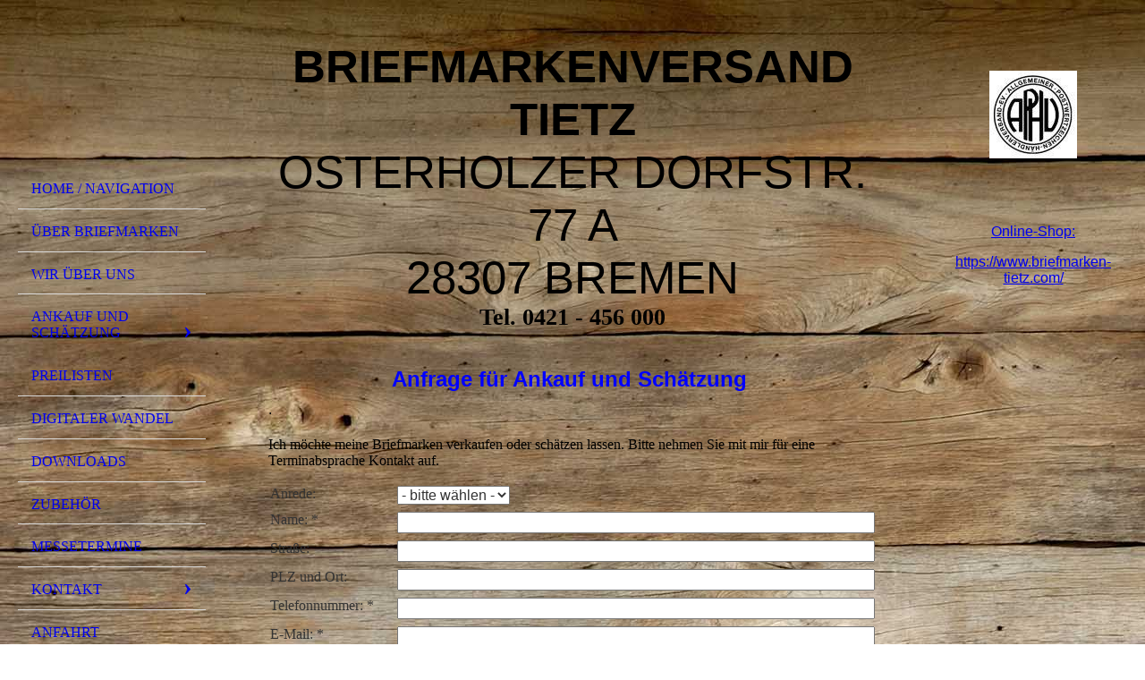

--- FILE ---
content_type: text/html; charset=utf-8
request_url: https://www.briefmarken-tietz.de/Ankauf-und-Schaetzung/Anfrage
body_size: 29389
content:
<!DOCTYPE html><html lang="de"><head><meta http-equiv="Content-Type" content="text/html; charset=UTF-8"><title>Briefmarkenversand Holger Tietz - Anfrage</title><meta name="description" content="Sie haben mit uns einen zuverlässigen und flexiblen Briefmarkenversand mit inzwischen über dreißigjähriger Geschäftserfahrung als Partner, der ständig bemüht ist, seinen Kunden ein interessantes und günstiges Angebot zu präsentieren.Wir sind ein Mitgliedsbetrieb im Bundesverband des deutschen Briefmarkenhandels APHV. Neben dem Versandhandel und Besuch bei uns im Büro besteht außerdem die Möglichkeit auf vielen philatelistischen Veranstaltungen sowie auf den großen Messen (wie z. B. Essen, Sindelfingen, München, Berlin, Leipzig, etc.) sowie im angrenzenden Ausland mit uns in Kontakt zu treten. Neu ist der Online-Shop. Sie finden hier schon viele interessante Angebote."><meta name="keywords" content="(Deutschland alt und neu, Europa, Übersee, Motive), (Termine bitte anfordern), Altdeutschland, AN UND VERKAUF, Ankauf, APHV, Asien, Australien, Beratung, Berlin, Bizone, Briefe, Briefmarken, Briefmarken-Katalog, Briefmarkenkatalog, Briefmarkenzubehör, Bundesrepublik Deutschland, bundesweite Messepräsenz, DDR, Deutsches Reich, Deutschland, Dienstleistungen, Drittes Reich, Einsteck- und Vordruckalben, Euromünzen, Europa, Fachgeschäft, Fachhandel, Französische Zone, Hawid, Kataloge, Kolonien, kostenlose Preislisten, Liechtenstein, Lindner falzlos, Michel-Kataloge, Motive, Münzen, Münzzubehör, Nachlassverwertung, Nachtragsseiten, Numisblätter, Österreich, Osteuropa, Philatelie, Preislisten, Restsammlungen, Saargebiet, Saarland, Sammeln, Sammlung, SBZ, Schätzung, Schwaneberger-Verlag, Schweiz, Serien, Skandinavien, sonstiges Zubehör, Übersee, UNO; Amerika, Verkauf, Versandhandel, Weltraum, Weltraumphilatelie, Westeuropa, Safe, KA-BE, Leuchtturm, SAFE, Schaubek "><link href="https://briefmarken-tietz.de/Ankauf-und-Schaetzung/Anfrage" rel="canonical"><meta content="Briefmarkenversand Holger Tietz - Anfrage" property="og:title"><meta content="website" property="og:type"><meta content="https://briefmarken-tietz.de/Ankauf-und-Schaetzung/Anfrage" property="og:url"><script>
              window.beng = window.beng || {};
              window.beng.env = {
                language: "en",
                country: "US",
                mode: "deploy",
                context: "page",
                pageId: "000002646797",
                skeletonId: "",
                scope: "HTO01FLQXBBG",
                isProtected: false,
                navigationText: "Anfrage",
                instance: "1",
                common_prefix: "https://homepagedesigner.telekom.de",
                design_common: "https://homepagedesigner.telekom.de/beng/designs/",
                design_template: "oem/cm_dh_076",
                path_design: "https://homepagedesigner.telekom.de/beng/designs/data/oem/cm_dh_076/",
                path_res: "https://homepagedesigner.telekom.de/res/",
                path_bengres: "https://homepagedesigner.telekom.de/beng/res/",
                masterDomain: "",
                preferredDomain: "",
                preprocessHostingUri: function(uri) {
                  
                    return uri || "";
                  
                },
                hideEmptyAreas: false
              };
            </script><script xmlns="http://www.w3.org/1999/xhtml" src="https://homepagedesigner.telekom.de/cm4all-beng-proxy/beng-proxy.js">;</script><link xmlns="http://www.w3.org/1999/xhtml" rel="stylesheet" href="https://homepagedesigner.telekom.de/.cm4all/e/static/3rdparty/font-awesome/css/font-awesome.min.css"></link><link rel="stylesheet" type="text/css" href="//homepagedesigner.telekom.de/.cm4all/res/static/libcm4all-js-widget/3.89.7/css/widget-runtime.css"/>

<link rel="stylesheet" type="text/css" href="//homepagedesigner.telekom.de/.cm4all/res/static/beng-editor/5.3.130/css/deploy.css"/>

<link rel="stylesheet" type="text/css" href="//homepagedesigner.telekom.de/.cm4all/res/static/libcm4all-js-widget/3.89.7/css/slideshow-common.css"/>

<script src="//homepagedesigner.telekom.de/.cm4all/res/static/jquery-1.7/jquery.js">;</script><script src="//homepagedesigner.telekom.de/.cm4all/res/static/prototype-1.7.3/prototype.js">;</script><script src="//homepagedesigner.telekom.de/.cm4all/res/static/jslib/1.4.1/js/legacy.js">;</script><script src="//homepagedesigner.telekom.de/.cm4all/res/static/libcm4all-js-widget/3.89.7/js/widget-runtime.js">;</script>

<script src="//homepagedesigner.telekom.de/.cm4all/res/static/libcm4all-js-widget/3.89.7/js/slideshow-common.js">;</script>

<script src="//homepagedesigner.telekom.de/.cm4all/res/static/beng-editor/5.3.130/js/deploy.js">;</script>

<meta name="viewport" content="width=device-width, initial-scale=1"><link rel="stylesheet" type="text/css" href="https://homepagedesigner.telekom.de/.cm4all/designs/static/oem/cm_dh_076/1769040040.599559/css/main.css"><link rel="stylesheet" type="text/css" href="https://homepagedesigner.telekom.de/.cm4all/designs/static/oem/cm_dh_076/1769040040.599559/css/responsive.css"><link rel="stylesheet" type="text/css" href="https://homepagedesigner.telekom.de/.cm4all/designs/static/oem/cm_dh_076/1769040040.599559/css/cm-templates-global-style.css"><script type="text/javascript" language="javascript" src="https://homepagedesigner.telekom.de/.cm4all/designs/static/oem/cm_dh_076/1769040040.599559/js/initialise.js"></script><script type="text/javascript" language="javascript" src="https://homepagedesigner.telekom.de/.cm4all/designs/static/oem/cm_dh_076/1769040040.599559/js/showhide_subnavigation.js"></script><script type="text/javascript" language="javascript" src="https://homepagedesigner.telekom.de/.cm4all/designs/static/oem/cm_dh_076/1769040040.599559/js/cm-templates-global-script.js"></script><!--[if lt IE 8]>
        	<link rel="stylesheet" type="text/css" href="https://homepagedesigner.telekom.de/beng/designs/data/oem/cm_dh_076/css/ie8.css" />
        <![endif]--><!--$Id: template.xsl 1832 2012-03-01 10:37:09Z dominikh $--><link href="/.cm4all/handler.php/vars.css?v=20250712182958" type="text/css" rel="stylesheet"><style type="text/css">.cm-logo {background-image: url("/.cm4all/sysdb.iproc/keyvisuals/80d92a06829c877a7de299f9025dad42.jpg/scale_0_0/80d92a06829c877a7de299f9025dad42.jpg");background-position: 50% 50%;
background-size: 100% auto;
background-repeat: no-repeat;
      }</style><script type="text/javascript">window.cmLogoWidgetId = "CMTOI_cm4all_com_widgets_Logo_11599247";
            window.cmLogoGetCommonWidget = function (){
                return new cm4all.Common.Widget({
            base    : "/Ankauf-und-Schaetzung/Anfrage",
            session : "",
            frame   : "",
            path    : "CMTOI_cm4all_com_widgets_Logo_11599247"
        })
            };
            window.logoConfiguration = {
                "cm-logo-x" : "50%",
        "cm-logo-y" : "50%",
        "cm-logo-v" : "2.0",
        "cm-logo-w" : "100%",
        "cm-logo-h" : "auto",
        "cm-logo-di" : "oem/cm_dh_076",
        "cm-logo-u" : "public-service://0/",
        "cm-logo-k" : "/.cm4all/sysdb/keyvisuals/80d92a06829c877a7de299f9025dad42.jpg",
        "cm-logo-bc" : "",
        "cm-logo-ln" : "",
        "cm-logo-ln$" : "",
        "cm-logo-hi" : false
        ,
        _logoBaseUrl : "\/.cm4all\/sysdb.iproc\/keyvisuals\/80d92a06829c877a7de299f9025dad42.jpg\/scale_0_0\/",
        _logoPath : "80d92a06829c877a7de299f9025dad42.jpg"
        };
          jQuery(document).ready(function() {
            var logoElement = jQuery(".cm-logo");
            logoElement.attr("role", "img");
            logoElement.attr("tabindex", "0");
            logoElement.attr("aria-label", "logo");
          });
        </script><link rel="icon" href="data:;base64,iVBORw0KGgo="/><style id="cm_table_styles"></style><style id="cm_background_queries">            @media(min-width: 100px), (min-resolution: 72dpi), (-webkit-min-device-pixel-ratio: 1) {.cm-background{background-image:url("/.cm4all/uproc.php/1500/backgrounds/.bif_587640_cm-a.jpg/picture-200?_=19c0dc58347");}}@media(min-width: 100px), (min-resolution: 144dpi), (-webkit-min-device-pixel-ratio: 2) {.cm-background{background-image:url("/.cm4all/uproc.php/1500/backgrounds/.bif_587640_cm-a.jpg/picture-400?_=19c0dc58347");}}@media(min-width: 200px), (min-resolution: 72dpi), (-webkit-min-device-pixel-ratio: 1) {.cm-background{background-image:url("/.cm4all/uproc.php/1500/backgrounds/.bif_587640_cm-a.jpg/picture-400?_=19c0dc58347");}}@media(min-width: 200px), (min-resolution: 144dpi), (-webkit-min-device-pixel-ratio: 2) {.cm-background{background-image:url("/.cm4all/uproc.php/1500/backgrounds/.bif_587640_cm-a.jpg/picture-800?_=19c0dc58347");}}@media(min-width: 400px), (min-resolution: 72dpi), (-webkit-min-device-pixel-ratio: 1) {.cm-background{background-image:url("/.cm4all/uproc.php/1500/backgrounds/.bif_587640_cm-a.jpg/picture-800?_=19c0dc58347");}}@media(min-width: 400px), (min-resolution: 144dpi), (-webkit-min-device-pixel-ratio: 2) {.cm-background{background-image:url("/.cm4all/uproc.php/1500/backgrounds/.bif_587640_cm-a.jpg/picture-1200?_=19c0dc58347");}}@media(min-width: 600px), (min-resolution: 72dpi), (-webkit-min-device-pixel-ratio: 1) {.cm-background{background-image:url("/.cm4all/uproc.php/1500/backgrounds/.bif_587640_cm-a.jpg/picture-1200?_=19c0dc58347");}}@media(min-width: 600px), (min-resolution: 144dpi), (-webkit-min-device-pixel-ratio: 2) {.cm-background{background-image:url("/.cm4all/uproc.php/1500/backgrounds/.bif_587640_cm-a.jpg/picture-1600?_=19c0dc58347");}}@media(min-width: 800px), (min-resolution: 72dpi), (-webkit-min-device-pixel-ratio: 1) {.cm-background{background-image:url("/.cm4all/uproc.php/1500/backgrounds/.bif_587640_cm-a.jpg/picture-1600?_=19c0dc58347");}}@media(min-width: 800px), (min-resolution: 144dpi), (-webkit-min-device-pixel-ratio: 2) {.cm-background{background-image:url("/.cm4all/uproc.php/1500/backgrounds/.bif_587640_cm-a.jpg/picture-2600?_=19c0dc58347");}}
</style><script type="application/x-cm4all-cookie-consent" data-code=""></script></head><body ondrop="return false;" class=" device-desktop cm-deploy cm-deploy-342 cm-deploy-4x"><div class="cm-background" data-cm-qa-bg="image"></div><div class="cm-background-video" data-cm-qa-bg="video"></div><div class="cm-background-effects" data-cm-qa-bg="effect"></div><div class="cm-templates-container"><div class="cm-kv-0 cm_can_be_empty" id="keyvisual"></div><div id="page_wrapper"><div class="content_wrapper" id="container_content"><header id="navigation_wrapper"><div class="cm-logo cm_can_be_empty" id="logo"> </div><nav id="nav-mobile-heading"><a href="">Navigation</a></nav><nav class="navi" id="cm_navigation"><ul id="cm_mainnavigation"><li id="cm_navigation_pid_2646800"><a title="Home / Navigation" href="/Home-Navigation" class="cm_anchor">Home / Navigation</a></li><li id="cm_navigation_pid_1196817"><a title="Über Briefmarken" href="/Ueber-Briefmarken" class="cm_anchor">Über Briefmarken</a></li><li id="cm_navigation_pid_2646799"><a title="Wir über uns" href="/Wir-ueber-uns" class="cm_anchor">Wir über uns</a></li><li id="cm_navigation_pid_2646798" class="cm_current cm_has_subnavigation"><a title="Ankauf und Schätzung" href="/Ankauf-und-Schaetzung" class="cm_anchor">Ankauf und Schätzung</a><ul class="cm_subnavigation" id="cm_subnavigation_pid_2646798"><li id="cm_navigation_pid_2646797" class="cm_current"><a title="Anfrage" href="/Ankauf-und-Schaetzung/Anfrage" class="cm_anchor">Anfrage</a></li></ul></li><li id="cm_navigation_pid_2646796"><a title="Preilisten" href="/Preilisten" class="cm_anchor">Preilisten</a></li><li id="cm_navigation_pid_835043"><a title="Digitaler Wandel" href="/Digitaler-Wandel" class="cm_anchor">Digitaler Wandel</a></li><li id="cm_navigation_pid_2646794"><a title="Downloads" href="/Downloads" class="cm_anchor">Downloads</a></li><li id="cm_navigation_pid_2646793"><a title="Zubehör" href="/Zubehoer" class="cm_anchor">Zubehör</a></li><li id="cm_navigation_pid_2646792"><a title="Messetermine" href="/Messetermine" class="cm_anchor">Messetermine</a></li><li id="cm_navigation_pid_2646791" class="cm_has_subnavigation"><a title="Kontakt" href="/Kontakt" class="cm_anchor">Kontakt</a><ul class="cm_subnavigation" id="cm_subnavigation_pid_2646791"><li id="cm_navigation_pid_2646790"><a title="Kontaktformular" href="/Kontakt/Kontaktformular" class="cm_anchor">Kontaktformular</a></li></ul></li><li id="cm_navigation_pid_2646789"><a title="Anfahrt" href="/Anfahrt" class="cm_anchor">Anfahrt</a></li><li id="cm_navigation_pid_2646788"><a title="Impressum" href="/Impressum" class="cm_anchor">Impressum</a></li><li id="cm_navigation_pid_3937796"><a title="Datenschutzerklärung" href="/Datenschutzerklaerung" class="cm_anchor">Datenschutzerklärung</a></li></ul></nav></header><div class="cm-template-content" id="content_wrapper"><div class="cm-templates-title-container cm_can_be_empty" id="title_wrapper"><div class="title cm-h1 cm_can_be_empty cm-templates-heading__title" id="title" style="visibility:visible;"><span style="font-family: Verdana, sans-serif;"><span style="font-size: x-large;"><strong>Briefmarkenversand TIETZ</strong></span><br><span style="font-size: large;"> Osterholzer Dorfstr. 77<span style="font-size: large;"> A</span><br>28307 Bremen</span><br></span></div><div class="subtitle cm_can_be_empty cm-templates-heading__subtitle" id="subtitle" style="visibility:visible;"><span style="font-size: x-large;"><strong>Tel. 0421 - 456 000</strong></span></div></div><main class="content_main_dho cm-template-content__main append cm-templates-text" id="content_main" data-cm-hintable="yes"><h1 style="text-align: center;"><span style="font-family: Verdana,sans-serif; font-size: x-large; color: #0000ff;">Anfrage für Ankauf und Schätzung </span></h1><p><span style="font-family: Verdana,sans-serif;">.  </span></p><div class="clearFloating" style="clear:both;height: 0px; width: auto;"></div><div id="widgetcontainer_CMTOI_cm4all_com_widgets_ToiMessageForm_11695461" class="
				    cm_widget_block
					cm_widget cm4all_com_widgets_ToiMessageForm cm_widget_block_center" style="width:100%; max-width:100%; "><div class="cm_widget_anchor"><a name="CMTOI_cm4all_com_widgets_ToiMessageForm_11695461" id="widgetanchor_CMTOI_cm4all_com_widgets_ToiMessageForm_11695461"><!--cm4all.com.widgets.ToiMessageForm--></a></div><div  style="padding-top:5px; padding-bottom:5px; text-align:left;" id="toif_1366147337520_328648_introtext">Ich möchte meine Briefmarken verkaufen oder schätzen lassen. Bitte nehmen Sie mit mir für eine Terminabsprache Kontakt auf.</div><div  style="padding-top:5px; padding-bottom:5px; text-align:left;" id="toif_1366147337520_328648_answertext" role="status" aria-atomic="true"></div><div  style="text-align:left;" id="toif_1366147337520_328648"></div><script    type="text/javascript">
			(new function () {
				var commonWidget = 
		// <!--
		new cm4all.Common.Widget({
			base    : "/Ankauf-und-Schaetzung/Anfrage",
			session : "",
			frame   : "",
			path    : "CMTOI_cm4all_com_widgets_ToiMessageForm_11695461"
		})
		// -->;
				commonWidget.loadWidgetRuntime(
                    function(){
                        var func = function(){
                        if (!window.formular_widget_helper) {
                            window.formular_widget_helper = new FormularWidgetHelperShow();
                        }
                        window.formular_widget_show_toif_1366147337520_328648 = commonWidget;
                        
			window.formular_toif_1366147337520_328648_running = true;
			Common.loadCss("https://homepagedesigner.telekom.de/.cm4all/widgetres.php/cm4all.com.widgets.ToiMessageForm/css/commonwidgets.css");
			window.formular_widget_helper.initToiShowForm(
				"Absenden",
				"* Pflichtfelder",
				"Sie haben nicht alle Pflichtfelder ausgefüllt. Bitte überprüfen Sie Ihre Eingaben.",
				"Bitte geben Sie eine gültige E-Mail-Adresse ein.",
				"Die Eingabe des Datums ist nicht korrekt. Bitte wählen Sie ein gültiges Datum aus."
			);
			window.formular_widget_helper.getForm(
				"toif_1366147337520_328648",
				"f",  /* newsletter */
				"show"
			);
		
                    };
                    if(!window.__cm4allFormularWidgetJsLoaded){
                        Common.log("Not found formular stuff in window "+window.name+"/"+window.id+" flag is: "+window.__cm4allFormularWidgetJsLoaded);
                    Common.requireLibrary([
				    
                            "https://homepagedesigner.telekom.de/.cm4all/widgetres.php/cm4all.com.widgets.ToiMessageForm/js/widgets_utils.js",
                            "https://homepagedesigner.telekom.de/.cm4all/widgetres.php/cm4all.com.widgets.ToiMessageForm/js/formular_show_toi.js"
                    
                    ],
                    function(){
                        Common.log("Sucessfully loaded formular stuff in window "+window.name+"/"+window.id);
                        window.__cm4allFormularWidgetJsLoaded = true;
                        func.call(commonWidget);
                    });
                    }else{
                        func.call(commonWidget);
                    }
                    }.bind(commonWidget)
            );
            }());
            </script></div><div id="cm_bottom_clearer" style="clear: both;" contenteditable="false"></div></main></div><div class="cm-templates-sidebar-container append cm_can_be_empty" id="content_sidebar"><aside class="sidebar cm_can_be_empty" id="widgetbar_site_1" data-cm-hintable="yes"><p style="text-align: center;"><br></p><div id="widgetcontainer_CMTOI_cm4all_com_widgets_PhotoToi_18810702" class="
				    cm_widget_block
					cm_widget cm4all_com_widgets_PhotoToi cm_widget_block_center" style="width:100%; max-width:98px; "><div class="cm_widget_anchor"><a name="CMTOI_cm4all_com_widgets_PhotoToi_18810702" id="widgetanchor_CMTOI_cm4all_com_widgets_PhotoToi_18810702"><!--cm4all.com.widgets.PhotoToi--></a></div><img title="APHV" alt="APHV" src="//homepagedesigner.telekom.de/imageprocessor/processor.cls/CMTOI/cm4all/com/widgets/PhotoToi/18/81/07/02/1652445ed07/scale_98_0%3Bdonotenlarge/1652445ed07" style="display:block;border:0px;" width="100%" onerror="this.style.display = 'none';" /></div><p style="text-align: center;"><strong> <br></strong></p></aside><aside class="sidebar cm_can_be_empty" id="widgetbar_page_1" data-cm-hintable="yes"><p> </p></aside><aside class="sidebar cm_can_be_empty" id="widgetbar_site_2" data-cm-hintable="yes"><p style="text-align: center;"><span style="font-family: Verdana, sans-serif; color: #000000;"><a href="http://www.briefmarken-tietz.com/" target="_self" rel="noreferrer noopener" class="cm_anchor">Online-Shop:</a></span></p><p style="text-align: center;"><span style="font-family: Verdana, sans-serif; color: #000000;"><a href="http://www.briefmarken-tietz.com/" target="_blank" rel="noreferrer noopener" class="cm_anchor">https://www.briefmarken-tietz.com/</a></span></p></aside><aside class="sidebar cm_can_be_empty" id="widgetbar_page_2" data-cm-hintable="yes"><p> </p></aside></div><div class="clear"> </div></div><div class="cm-templates-footer cm_can_be_empty" id="footer_wrapper"><footer class="content_wrapper cm_can_be_empty" id="footer" data-cm-hintable="yes"> </footer></div></div></div><div class="cm_widget_anchor"><a name="TKOMSI_cm4all_com_widgets_CookiePolicy_20588189" id="widgetanchor_TKOMSI_cm4all_com_widgets_CookiePolicy_20588189"><!--cm4all.com.widgets.CookiePolicy--></a></div><div style="display:none" class="cm-wp-container cm4all-cookie-policy-placeholder-template"><div class="cm-wp-header"><h4 class="cm-wp-header__headline">Externe Inhalte</h4><p class="cm-wp-header__text">Die an dieser Stelle vorgesehenen Inhalte können aufgrund Ihrer aktuellen <a class="cm-wp-header__link" href="#" onclick="openCookieSettings();return false;">Cookie-Einstellungen</a> nicht angezeigt werden.</p></div><div class="cm-wp-content"><div class="cm-wp-content__control"><label aria-checked="false" role="switch" tabindex="0" class="cm-wp-content-switcher"><input tabindex="-1" type="checkbox" class="cm-wp-content-switcher__checkbox" /><span class="cm-wp-content-switcher__label">Drittanbieter-Inhalte</span></label></div><p class="cm-wp-content__text">Diese Webseite bietet möglicherweise Inhalte oder Funktionalitäten an, die von Drittanbietern eigenverantwortlich zur Verfügung gestellt werden. Diese Drittanbieter können eigene Cookies setzen, z.B. um die Nutzeraktivität zu verfolgen oder ihre Angebote zu personalisieren und zu optimieren.</p></div></div><div aria-labelledby="cookieSettingsDialogTitle" role="dialog" style="position: fixed;" class="cm-cookie-container cm-hidden" id="cookieSettingsDialog"><div class="cm-cookie-header"><h4 id="cookieSettingsDialogTitle" class="cm-cookie-header__headline">Cookie-Einstellungen</h4><div autofocus="autofocus" tabindex="0" role="button" class="cm-cookie-header__close-button" title="Schließen"></div></div><div aria-describedby="cookieSettingsDialogContent" class="cm-cookie-content"><p id="cookieSettingsDialogContent" class="cm-cookie-content__text">Diese Webseite verwendet Cookies, um Besuchern ein optimales Nutzererlebnis zu bieten. Bestimmte Inhalte von Drittanbietern werden nur angezeigt, wenn die entsprechende Option aktiviert ist. Die Datenverarbeitung kann dann auch in einem Drittland erfolgen. Weitere Informationen hierzu in der Datenschutzerklärung.</p><div class="cm-cookie-content__controls"><div class="cm-cookie-controls-container"><div class="cm-cookie-controls cm-cookie-controls--essential"><div class="cm-cookie-flex-wrapper"><label aria-details="cookieSettingsEssentialDetails" aria-labelledby="cookieSettingsEssentialLabel" aria-checked="true" role="switch" tabindex="0" class="cm-cookie-switch-wrapper"><input tabindex="-1" id="cookieSettingsEssential" type="checkbox" disabled="disabled" checked="checked" /><span></span></label><div class="cm-cookie-expand-wrapper"><span id="cookieSettingsEssentialLabel">Technisch notwendige</span><div tabindex="0" aria-controls="cookieSettingsEssentialDetails" aria-expanded="false" role="button" class="cm-cookie-content-expansion-button" title="Erweitern / Zuklappen"></div></div></div><div class="cm-cookie-content-expansion-text" id="cookieSettingsEssentialDetails">Diese Cookies sind zum Betrieb der Webseite notwendig, z.B. zum Schutz vor Hackerangriffen und zur Gewährleistung eines konsistenten und der Nachfrage angepassten Erscheinungsbilds der Seite.</div></div><div class="cm-cookie-controls cm-cookie-controls--statistic"><div class="cm-cookie-flex-wrapper"><label aria-details="cookieSettingsStatisticsDetails" aria-labelledby="cookieSettingsStatisticsLabel" aria-checked="false" role="switch" tabindex="0" class="cm-cookie-switch-wrapper"><input tabindex="-1" id="cookieSettingsStatistics" type="checkbox" /><span></span></label><div class="cm-cookie-expand-wrapper"><span id="cookieSettingsStatisticsLabel">Analytische</span><div tabindex="0" aria-controls="cookieSettingsStatisticsDetails" aria-expanded="false" role="button" class="cm-cookie-content-expansion-button" title="Erweitern / Zuklappen"></div></div></div><div class="cm-cookie-content-expansion-text" id="cookieSettingsStatisticsDetails">Diese Cookies werden verwendet, um das Nutzererlebnis weiter zu optimieren. Hierunter fallen auch Statistiken, die dem Webseitenbetreiber von Drittanbietern zur Verfügung gestellt werden, sowie die Ausspielung von personalisierter Werbung durch die Nachverfolgung der Nutzeraktivität über verschiedene Webseiten.</div></div><div class="cm-cookie-controls cm-cookie-controls--third-party"><div class="cm-cookie-flex-wrapper"><label aria-details="cookieSettingsThirdpartyDetails" aria-labelledby="cookieSettingsThirdpartyLabel" aria-checked="false" role="switch" tabindex="0" class="cm-cookie-switch-wrapper"><input tabindex="-1" id="cookieSettingsThirdparty" type="checkbox" /><span></span></label><div class="cm-cookie-expand-wrapper"><span id="cookieSettingsThirdpartyLabel">Drittanbieter-Inhalte</span><div tabindex="0" aria-controls="cookieSettingsThirdpartyDetails" aria-expanded="false" role="button" class="cm-cookie-content-expansion-button" title="Erweitern / Zuklappen"></div></div></div><div class="cm-cookie-content-expansion-text" id="cookieSettingsThirdpartyDetails">Diese Webseite bietet möglicherweise Inhalte oder Funktionalitäten an, die von Drittanbietern eigenverantwortlich zur Verfügung gestellt werden. Diese Drittanbieter können eigene Cookies setzen, z.B. um die Nutzeraktivität zu verfolgen oder ihre Angebote zu personalisieren und zu optimieren.</div></div></div><div class="cm-cookie-content-button"><div tabindex="0" role="button" onclick="rejectAllCookieTypes(); setTimeout(saveCookieSettings, 400);" class="cm-cookie-button cm-cookie-content-button--reject-all"><span>Ablehnen</span></div><div tabindex="0" role="button" onclick="selectAllCookieTypes(); setTimeout(saveCookieSettings, 400);" class="cm-cookie-button cm-cookie-content-button--accept-all"><span>Alle akzeptieren</span></div><div tabindex="0" role="button" onclick="saveCookieSettings();" class="cm-cookie-button cm-cookie-content-button--save"><span>Speichern</span></div></div></div></div><div class="cm-cookie-footer"><a rel="noreferrer noopener nofollow" target="_blank" href="https://homepagedesigner.telekom.de/.cm4all/s/cookiepolicy?rid=1000003&amp;lc=de_DE" class="cm-cookie-footer__link">Mehr Informationen</a></div></div><script type="text/javascript">
      Common.loadCss("/.cm4all/widgetres.php/cm4all.com.widgets.CookiePolicy/show.css?v=3.3.29");
    </script><script data-tracking="true" data-cookie-settings-enabled="true" src="https://homepagedesigner.telekom.de/.cm4all/widgetres.php/cm4all.com.widgets.CookiePolicy/show.js?v=3.3.29" defer="defer" id="cookieSettingsScript"></script><noscript ><div style="position:absolute;bottom:0;" id="statdiv"><img alt="" height="1" width="1" src="https://homepagedesigner.telekom.de/.cm4all/_pixel.img?site=1637285-es77p4LG&amp;page=pid_2646797&amp;path=%2FAnkauf-und-Schaetzung%2FAnfrage&amp;nt=Anfrage"/></div></noscript><script  type="text/javascript">//<![CDATA[
            document.body.insertAdjacentHTML('beforeend', '<div style="position:absolute;bottom:0;" id="statdiv"><img alt="" height="1" width="1" src="https://homepagedesigner.telekom.de/.cm4all/_pixel.img?site=1637285-es77p4LG&amp;page=pid_2646797&amp;path=%2FAnkauf-und-Schaetzung%2FAnfrage&amp;nt=Anfrage&amp;domain='+escape(document.location.hostname)+'&amp;ref='+escape(document.referrer)+'"/></div>');
        //]]></script><div style="display: none;" id="keyvisualWidgetVideosContainer"></div><style type="text/css">.cm-kv-0 {
background-color: ;
background-image: url("/.cm4all/sysdb.iproc/keyvisuals/CMTOI_cm4all_com_widgets_Keyvisual_18810688/empty.png/scale_0_0/empty.png");
background-repeat: no-repeat;
}
</style><style type="text/css">
			#keyvisual {
				overflow: hidden;
			}
			.kv-video-wrapper {
				width: 100%;
				height: 100%;
				position: relative;
			}
			</style><script type="text/javascript">
				jQuery(document).ready(function() {
					function moveTempVideos(slideshow, isEditorMode) {
						var videosContainer = document.getElementById('keyvisualWidgetVideosContainer');
						if (videosContainer) {
							while (videosContainer.firstChild) {
								var div = videosContainer.firstChild;
								var divPosition = div.className.substring('cm-kv-0-tempvideo-'.length);
								if (isEditorMode && parseInt(divPosition) > 1) {
									break;
								}
								videosContainer.removeChild(div);
								if (div.nodeType == Node.ELEMENT_NODE) {
									var pos = '';
									if (slideshow) {
										pos = '-' + divPosition;
									}
									var kv = document.querySelector('.cm-kv-0' + pos);
									if (kv) {
										if (!slideshow) {
											var wrapperDiv = document.createElement("div"); 
											wrapperDiv.setAttribute("class", "kv-video-wrapper");
											kv.insertBefore(wrapperDiv, kv.firstChild);
											kv = wrapperDiv;
										}
										while (div.firstChild) {
											kv.appendChild(div.firstChild);
										}
										if (!slideshow) {
											break;
										}
									}
								}
							}
						}
					}

					function kvClickAction(mode, href) {
						if (mode == 'internal') {
							if (!window.top.syntony || !/_home$/.test(window.top.syntony.bifmState)) {
								window.location.href = href;
							}
						} else if (mode == 'external') {
							var a = document.createElement('a');
							a.href = href;
							a.target = '_blank';
							a.rel = 'noreferrer noopener';
							a.click();
						}
					}

					var keyvisualElement = jQuery("[cm_type=keyvisual]");
					if(keyvisualElement.length == 0){
						keyvisualElement = jQuery("#keyvisual");
					}
					if(keyvisualElement.length == 0){
						keyvisualElement = jQuery("[class~=cm-kv-0]");
					}
				
						keyvisualElement.attr("role", "img");
						keyvisualElement.attr("tabindex", "0");
						keyvisualElement.attr("aria-label", "hauptgrafik");
					
					moveTempVideos(false, false);
					var video = document.querySelector('#keyvisual video');
					if (video) {
						video.play();
					}
				
			});
		</script></body></html>


--- FILE ---
content_type: text/xml
request_url: https://www.briefmarken-tietz.de/Ankauf-und-Schaetzung/Anfrage;focus=CMTOI_cm4all_com_widgets_ToiMessageForm_11695461&frame=CMTOI_cm4all_com_widgets_ToiMessageForm_11695461?subaction=getForm
body_size: 2051
content:
<?xml version="1.0" encoding="UTF-8"?>
<formular type="toi_message" formularId="toif_1366147337520_328648"><title>Kontaktformular</title><form><input type="select" ref="Anrede_17569" cm_required="false()" deletable="true()" fontname="" fontsize="" fontcolor="#333333"><label>Anrede</label><item><label>Herr</label><value>Herr</value></item><item><label>Frau</label><value>Frau</value></item></input><input type="text" ref="Name_93697" cm_required="true()" deletable="true()" fontname="" fontsize="" fontcolor="#333333"><label>Name</label></input><input type="text" ref="Stra_e_90229" cm_required="false()" deletable="true()" fontname="" fontsize="" fontcolor="#333333"><label>Straße</label></input><input type="text" ref="PLZ_und_Ort_17837" cm_required="false()" deletable="true()" fontname="" fontsize="" fontcolor="#333333"><label>PLZ und Ort</label></input><input type="text" ref="Telefonnummer_76074" cm_required="true()" deletable="true()" fontname="" fontsize="" fontcolor="#333333"><label>Telefonnummer</label></input><input type="email" ref="E_Mail_66821" cm_required="true()" deletable="true()" fontname="" fontsize="" fontcolor="#333333"><label>E-Mail</label></input><input type="radiogroup" ref="__09375" cm_required="false()" deletable="true()" fontname="" fontsize="" fontcolor="#333333"><label>.</label><item><label>Ich möchte meine Briefmarken verkaufen. Bitte rufen Sie mich an. </label><value>Ich möchte meine Briefmarken verkaufen. Bitte rufen Sie mich an. </value></item><item><label>Ich möchte meine Briefmarken schätzen lassen. Bitte rufen Sie mich an.</label><value>Ich möchte meine Briefmarken schätzen lassen. Bitte rufen Sie mich an.</value></item></input><input type="textarea" ref="message" cm_required="false()" deletable="true()" fontname="" fontsize="" fontcolor="#333333"><label>Nachricht</label></input></form><notification><subject>Neue Kontaktanfrage</subject></notification><viewsettings><introtext>Wir freuen uns über Ihre Nachricht.</introtext><submitbutton>Absenden</submitbutton><answertext>Vielen Dank für Ihre Nachricht. Das Formular wurde versendet.</answertext></viewsettings></formular>